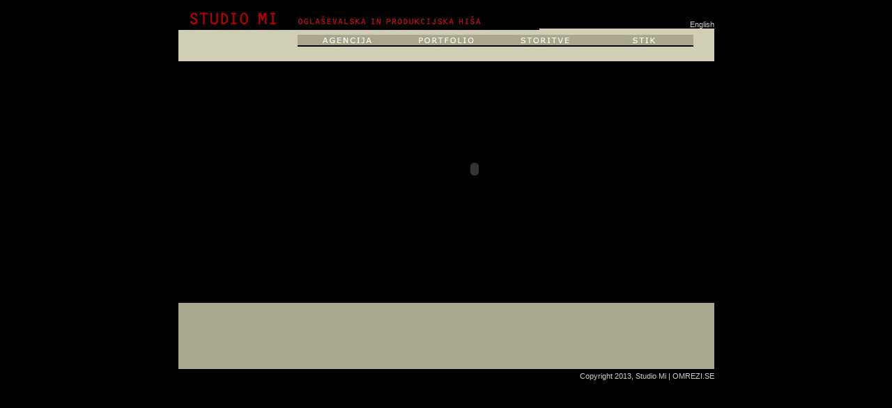

--- FILE ---
content_type: text/html
request_url: https://studiomi.si/index.html
body_size: 4230
content:
<!DOCTYPE html PUBLIC "-//W3C//DTD XHTML 1.0 Transitional//EN" "http://www.w3.org/TR/xhtml1/DTD/xhtml1-transitional.dtd">
<!-- saved from url=(0014)about:internet -->
<html xmlns="http://www.w3.org/1999/xhtml">
<head>
<meta http-equiv="Content-Type" content="text/html; charset=utf-8" />
<!-- Begin Cookie Consent plugin by Silktide - http://silktide.com/cookieconsent -->
<link rel="stylesheet" type="text/css" href="http://assets.cookieconsent.silktide.com/current/style.min.css"/>
<script type="text/javascript" src="http://assets.cookieconsent.silktide.com/current/plugin.min.js"></script>
<script type="text/javascript">
// <![CDATA[
cc.initialise({
	cookies: {
		analytics: {
			title: 'Statistika',
			description: 'Z orodjem Google Analytics ano'+
			'nimno beležimo obisk ter preho'+
			'de znotraj te spletne strani.',
			link: 'http://www.studiomi.si/stik.html'
		},
		necessary: {
			title: 'Nujni piškotki',
			description: 'Nekateri, lastni piškotki so n'+
			'ujni za delovanje spletne stra'+
			'ni in jih ni možno onemogočit.',
			link: 'http://www.studiomi.si/stik.html'
		}
	},
	settings: {
		consenttype: "implicit",
		refreshOnConsent: false,
		ignoreDoNotTrack: true,
		disableallsites: true
	},
	strings: {
		socialDefaultTitle: 'Socialno',
		socialDefaultDescription: 'Facebook',
		analyticsDefaultTitle: 'Statistika',
		analyticsDefaultDescription: 'Anonimno zbiramo...',
		advertisingDefaultTitle: 'Oglaševanje',
		advertisingDefaultDescription: 'Oglasi bodo samodejni...',
		necessaryDefaultTitle: 'Obvezni piškotek',
		necessaryDefaultDescription: 'Nekateri lastni piškotki so obvezni za normalno delovanje spletne strani. Njihovega delovanja se ne da onemogočit.',
		defaultTitle: 'Privzet cookie naslov',
		defaultDescription: 'Privzet cookie opis',
		learnMore: 'Več o tem',
		closeWindow: 'Zapri okno',
		notificationTitle: 'Uporabniška izkušnja bo boljša, v kolikor dovolite piškotke',
		notificationTitleImplicit: 'Piškotke uporabljamo za izboljšanje uporabniške izkušnje',
		customCookie: 'Piškotki po meri',
		seeDetails: 'podrobnosti',
		seeDetailsImplicit: 'sprememba nastavitev',
		hideDetails: 'skrij podrobnosti',
		allowCookies: 'Dovoli piškotke',
		allowCookiesImplicit: 'Soglašam',
		allowForAllSites: 'Dovoli za vse strani',
		savePreference: 'Shrani nastavitve',
		saveForAllSites: 'Shrani za vse strani',
		privacySettings: 'Zasebnost',
		privacySettingsDialogTitleA: 'Nastavitve zasebnosti',
		privacySettingsDialogTitleB: 'za to spletno stran',
		privacySettingsDialogSubtitle: 'Nekatere funkcionalnosti splet,ne strani potrebujejo vaše sog,lasje, da si vas spletna stran,i zapomni.',
		changeForAllSitesLink: 'Sprememba nastavitev za vse spletne strani',
		preferenceUseGlobal: 'Uporabi globalne nastavitve',
		preferenceConsent: 'Soglašam',
		preferenceDecline: 'Zavračam',
		notUsingCookies: 'Ta spletna stran ne uporablja piškotkov.',
		allSitesSettingsDialogTitleA: 'Nastavitve zasebnosti',
		allSitesSettingsDialogTitleB: 'za vse spletne strani',
		preferenceAsk: 'Vprašaj vsakič znova',
		preferenceAlways: 'Vedno dovoli',
		preferenceNever: 'Ne dovoli nikdar',
		backToSiteSettings: 'Nazaj na nastavitve'
	}
});
// ]]>
</script>
<!-- End Cookie Consent plugin -->
<meta http-equiv="Content-Type" content="text/html; charset=utf-8" />
<title>Studio Mi</title>
<link href="css/template_css.css" rel="stylesheet" type="text/css" />
<script type="text/javascript">
<meta name="Description" content="Studio Mi 
Studiomi.si je uradna stran Studia Mi, oglaševalske in produkcijske hiše s sedežem v Ljubljani |
Studiomi.si is official site of Studio Mi, an advertising and production house located in Ljubljana, Slovenia.
" />
<meta name="Keywords" content="Neodvisna oglaševalska agencija, Oglaševanje, Produkcijska hiša, Marketing, Slovenski producenti, Ljubljana, Slovenija, TV produkcija, kakovostne storitve, cenovno ugodne storitve, Produkcija, Reklame, TV oglasi, Dokumentarni film, Dokumentarci, Kratki film, Image filmi, Predstavitveni filmi, Oglasna sredstva, Komunikacijska sredstva, Promocijska sredstva, Oglaševalska akcija, Tiskovine, Tiskani oglas, Plakati, Radijski oglas, Oblikovanje, Oblikovanje,CGP, Celostne grafične podobe tržnih znamk, Post-produkcija, Blagovna znamka, Advertising agency, Ad agency, Independent advertising agency, Advertising, Slovenian Production, Slovene Producers, TV Production, Production, ENG crew, Marketing, Slovenia, competitive costs, quality services, Ad, Advertisement, Commercials, Billboard, Documentary, Short film, Casting, shooting, filming, Filming locations, attractive location, Corporate film, Printed materials, Promotional,  Communications, Ad campaign, Print ad, Posters, Radio ad, Creative, Design, Brand identity, Post-production, Pre-production, Professional, TV reminder" />

<!--
function MM_preloadImages() { //v3.0
  var d=document; if(d.images){ if(!d.MM_p) d.MM_p=new Array();
    var i,j=d.MM_p.length,a=MM_preloadImages.arguments; for(i=0; i<a.length; i++)
    if (a[i].indexOf("#")!=0){ d.MM_p[j]=new Image; d.MM_p[j++].src=a[i];}}
}
function MM_swapImgRestore() { //v3.0
  var i,x,a=document.MM_sr; for(i=0;a&&i<a.length&&(x=a[i])&&x.oSrc;i++) x.src=x.oSrc;
}
function MM_findObj(n, d) { //v4.01
  var p,i,x;  if(!d) d=document; if((p=n.indexOf("?"))>0&&parent.frames.length) {
    d=parent.frames[n.substring(p+1)].document; n=n.substring(0,p);}
  if(!(x=d[n])&&d.all) x=d.all[n]; for (i=0;!x&&i<d.forms.length;i++) x=d.forms[i][n];
  for(i=0;!x&&d.layers&&i<d.layers.length;i++) x=MM_findObj(n,d.layers[i].document);
  if(!x && d.getElementById) x=d.getElementById(n); return x;
}

function MM_swapImage() { //v3.0
  var i,j=0,x,a=MM_swapImage.arguments; document.MM_sr=new Array; for(i=0;i<(a.length-2);i+=3)
   if ((x=MM_findObj(a[i]))!=null){document.MM_sr[j++]=x; if(!x.oSrc) x.oSrc=x.src; x.src=a[i+2];}
}
//-->
</script>
<style type="text/css">
<!--
/*by Studio VII Sparber001*/

a:link {
	color: #CCCCCC;
	background-color: #000000;
	text-decoration: none;
} 
a:visited {
	color: #CCCCCC;
	text-decoration: none;
} 
a:hover {
	color: #B30101;
	text-decoration: none;
} 
a:active {
	color: #000000;
	text-decoration: none;
} 
td {
	font-family: Verdana, Arial, Helvetica, sans-serif;
	font-size: 11px;
	color: #CCCCCC;
	text-decoration: none;
} 
li {color: #339966; list-style-type: square} 
ul {color: #339966; list-style-type: square} 
ol {color: #339966} 
.mytext {font-family: Verdana, Arial, Helvetica, sans-serif; font-size: 11px; color: #666699} 
.mytext a:link {color: #333333; text-decoration: underline} 
.mytext a:visited {color: #666666; text-decoration: underline} 
.mytext a:hover {color: #999933; text-decoration: none} 
.mytext a:active {color: #333333; text-decoration: none} 
.mytext2 {font-family: Verdana, Arial, Helvetica, sans-serif; font-size: 11px; color: #666666} 
.mytext2 a:link {color: #666666; text-decoration: underline} 
.mytext2 a:visited {color: #666666; text-decoration: underline} 
.mytext2 a:hover {color: #CCCCCC; text-decoration: none; background-color: #333333} 
.mytext2 a:active {color: #333333; text-decoration: none} 
.style2 {color: #ABA78E}
-->
</style>

<script src="Scripts/AC_RunActiveContent.js" type="text/javascript"></script>
</head>
<body>
<div id="StudioMi">Studio Mi 
Studiomi.si je uradna stran Studia Mi, oglaševalske in produkcijske hiše s sedežem v Ljubljani |
Studiomi.si is official site of Studio Mi, an advertising and production house located</div>
<table width="769" border="0" cellpadding="0" cellspacing="0" id="table">
  <!--DWLayoutTable-->
  <tr>
    <td height="33" colspan="7" align="right" valign="bottom"><div align="left"><a href="index.html"><img src="images/header_jt.jpg" alt="studio mi" width="518" height="33" border="0" /></a><br />
    </div></td>
    <td height="33" align="right" valign="bottom"><a href="indexen.html" class="style2">English</a></td>
  </tr>
  <tr bgcolor="#d1ceb6">
    <td width="36" height="34" align="left" valign="top" bgcolor="#d1ceb6">&nbsp;</td>
    <td width="135" align="left" valign="top" bgcolor="#d1ceb6">&nbsp;</td>
    <td colspan="6" align="left" valign="middle" bgcolor="#d1ceb6"><a href="agencija.html" onmouseout="MM_swapImgRestore()" onmouseover="MM_swapImage('Agencija','','images/navigation/agencija_o.jpg',1)"><img src="images/navigation/agencija.jpg" alt="Agencija" name="Agencija" width="142" height="15" border="0" id="Agencija" /></a><a href="portfolio.html" onmouseout="MM_swapImgRestore()" onmouseover="MM_swapImage('Portfolio','','images/navigation/portfolio_o.jpg',1)"><img src="images/navigation/portfolio.jpg" alt="Portfolio" name="Portfolio" width="142" height="15" border="0" id="Portfolio" /></a><a href="stortive.html" onmouseout="MM_swapImgRestore()" onmouseover="MM_swapImage('Storitve','','images/navigation/stortive_o.jpg',1)"><img src="images/navigation/storitve.jpg" alt="Storitve" name="Storitve" width="142" height="15" border="0" id="Storitve" /></a><a href="stik.html" onmouseout="MM_swapImgRestore()" onmouseover="MM_swapImage('Stik','','images/navigation/stik_o.jpg',1)"><img src="images/navigation/stik.jpg" alt="Stik" name="Stik" width="142" height="15" border="0" id="Stik" /></a></td>
  </tr>
  <tr>
    <td height="13" colspan="8" align="left" valign="top" bgcolor="#d1ceb6"></td>
  </tr>
  <tr>
    <td height="347" colspan="3" valign="top"><table width="252" border="0" cellpadding="0" cellspacing="0">
        
        <tr>
          <td width="72" align="right" valign="middle">&nbsp;</td>
          <td width="180"><p>&nbsp;</p>
          </td>
        </tr>
        <tr>
          <td align="right" valign="middle">&nbsp;</td>
          <td><br />
            <br />
            <br />
            <br />
            <br />
            <br />
            <br />
            <br />
            <br />            <br /></td>
        </tr>
      </table>
    <p>&nbsp;</p></td>
    <td colspan="4" valign="top"><p><br />
      <br />
        <script type="text/javascript">
AC_FL_RunContent( 'codebase','http://download.macromedia.com/pub/shockwave/cabs/flash/swflash.cab#version=9,0,28,0','width','300','height','240','title','intro','src','portfolio/intro','quality','high','pluginspage','http://www.adobe.com/shockwave/download/download.cgi?P1_Prod_Version=ShockwaveFlash','menu','false','movie','portfolio/intro' ); //end AC code
</script><noscript><object classid="clsid:D27CDB6E-AE6D-11cf-96B8-444553540000" codebase="http://download.macromedia.com/pub/shockwave/cabs/flash/swflash.cab#version=9,0,28,0" width="300" height="240" title="intro">
          <param name="movie" value="portfolio/intro.swf" />
          <param name="quality" value="high" />
          <param name="menu" value="false" />
          <embed src="portfolio/intro.swf" width="300" height="240" quality="high" pluginspage="http://www.adobe.com/shockwave/download/download.cgi?P1_Prod_Version=ShockwaveFlash" type="application/x-shockwave-flash" menu="false"></embed>
        </object>
</noscript>
        <br />
    </p>    
    </td>
    <td valign="top"><!--DWLayoutEmptyCell-->&nbsp;</td>
  </tr>
  <tr>
    <td height="95" colspan="7" bgcolor="#a9a790">&nbsp;</td>
    <td width="43" bgcolor="#a9a790">&nbsp;</td>
  </tr>
  <tr>
    <td height="21" colspan="8"><div align="right">Copyright 2013, Studio Mi | <a href="http://www.omrezi.se/" target="_blank">OMREZI.SE</a></div></td>
  </tr>
  <tr>
    <td height="1" colspan="2"></td>
    <td width="104"></td>
    <td width="38"></td>
    <td width="142"></td>
    <td width="142"></td>
    <td width="129"></td>
    <td></td>
  </tr>
</table>
<script type="text/plain" class="cc-onconsent-analytics">

  var _gaq = _gaq || [];
  _gaq.push(['_setAccount', 'UA-5963545-14']);
  _gaq.push(['_trackPageview']);

  (function() {
    var ga = document.createElement('script'); ga.type = 'text/javascript'; ga.async = true;
    ga.src = ('https:' == document.location.protocol ? 'https://ssl' : 'http://www') + '.google-analytics.com/ga.js';
    var s = document.getElementsByTagName('script')[0]; s.parentNode.insertBefore(ga, s);
  })();

</script>
</body>
</html>


--- FILE ---
content_type: text/css
request_url: https://studiomi.si/css/template_css.css
body_size: 334
content:
@charset "utf-8";
body {
	background-color: #000000;
}
#table {
	margin-top: 0px;
	margin-right: auto;
	margin-bottom: 0px;
	margin-left: auto;
	font-family: Verdana, Arial, Helvetica, sans-serif;
	font-size: 11px;
	color: #CCCCCC;
}
#table .navigation {
	background-color: #aaa78d;
	text-align: center;
	height: 15px;
	font-family: Verdana, Arial, Helvetica, sans-serif;
	font-size: 11px;
	color: #FFFFFF;
	font-weight: bold;
	letter-spacing: 2px;
}
#table #flash {
	position: relative;
	width: 100%;
}
#sprytable {
	width: 330px;
	margin-top: 5px;
}
#StudioMi {
	font-family: Verdana, Arial, Helvetica, sans-serif;
	font-size: 10px;
	color: #000000;
	position: absolute;
	left: -9000px;
	width: 800px;
}
